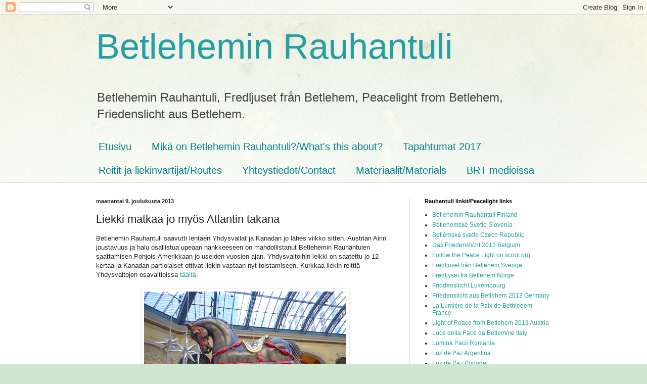

--- FILE ---
content_type: text/html; charset=UTF-8
request_url: http://betleheminrauhantuli.blogspot.com/2013/12/liekki-matkaa-jo-myos-atlantin-takana.html
body_size: 11799
content:
<!DOCTYPE html>
<html class='v2' dir='ltr' lang='fi'>
<head>
<link href='https://www.blogger.com/static/v1/widgets/335934321-css_bundle_v2.css' rel='stylesheet' type='text/css'/>
<meta content='width=1100' name='viewport'/>
<meta content='text/html; charset=UTF-8' http-equiv='Content-Type'/>
<meta content='blogger' name='generator'/>
<link href='http://betleheminrauhantuli.blogspot.com/favicon.ico' rel='icon' type='image/x-icon'/>
<link href='http://betleheminrauhantuli.blogspot.com/2013/12/liekki-matkaa-jo-myos-atlantin-takana.html' rel='canonical'/>
<link rel="alternate" type="application/atom+xml" title="Betlehemin Rauhantuli  - Atom" href="http://betleheminrauhantuli.blogspot.com/feeds/posts/default" />
<link rel="alternate" type="application/rss+xml" title="Betlehemin Rauhantuli  - RSS" href="http://betleheminrauhantuli.blogspot.com/feeds/posts/default?alt=rss" />
<link rel="service.post" type="application/atom+xml" title="Betlehemin Rauhantuli  - Atom" href="https://www.blogger.com/feeds/8475943153583556929/posts/default" />

<link rel="alternate" type="application/atom+xml" title="Betlehemin Rauhantuli  - Atom" href="http://betleheminrauhantuli.blogspot.com/feeds/6363275222440298675/comments/default" />
<!--Can't find substitution for tag [blog.ieCssRetrofitLinks]-->
<link href='https://blogger.googleusercontent.com/img/b/R29vZ2xl/AVvXsEinZ5lRE58QvjxFR38iM-PZxRChJeDS03Nlm4XS_Tm0seLh9Jretsw-XP54yo5rcNAU1OhUDFH752H4h7Fn_m4bvbX21D1dlAv_IUmSqL_fnr2Ot9pyfaVOugnzd895FsBsku1Yf1MyQ1KA/s400/DSC00545.JPG' rel='image_src'/>
<meta content='http://betleheminrauhantuli.blogspot.com/2013/12/liekki-matkaa-jo-myos-atlantin-takana.html' property='og:url'/>
<meta content='Liekki matkaa jo myös Atlantin takana' property='og:title'/>
<meta content='Betlehemin Rauhantuli saavutti lentäen Yhdysvallat ja Kanadan jo lähes viikko sitten. Austrian Airin joustavuus ja halu osallistua upeaan ha...' property='og:description'/>
<meta content='https://blogger.googleusercontent.com/img/b/R29vZ2xl/AVvXsEinZ5lRE58QvjxFR38iM-PZxRChJeDS03Nlm4XS_Tm0seLh9Jretsw-XP54yo5rcNAU1OhUDFH752H4h7Fn_m4bvbX21D1dlAv_IUmSqL_fnr2Ot9pyfaVOugnzd895FsBsku1Yf1MyQ1KA/w1200-h630-p-k-no-nu/DSC00545.JPG' property='og:image'/>
<title>Betlehemin Rauhantuli : Liekki matkaa jo myös Atlantin takana</title>
<style id='page-skin-1' type='text/css'><!--
/*
-----------------------------------------------
Blogger Template Style
Name:     Simple
Designer: Blogger
URL:      www.blogger.com
----------------------------------------------- */
/* Content
----------------------------------------------- */
body {
font: normal normal 12px Arial, Tahoma, Helvetica, FreeSans, sans-serif;
color: #222222;
background: #cfe7d1 url(//themes.googleusercontent.com/image?id=1x_TqXo6-7t6y2ZiuOyQ2Bk6Zod9CTtyKYtRui0IeQJe6hVlJcQiXYG2xQGkxKvl6iZMJ) repeat fixed top center /* Credit: gaffera (https://www.istockphoto.com/googleimages.php?id=4072573&amp;platform=blogger) */;
padding: 0 0 0 0;
background-attachment: scroll;
}
html body .content-outer {
min-width: 0;
max-width: 100%;
width: 100%;
}
h2 {
font-size: 22px;
}
a:link {
text-decoration:none;
color: #249fa3;
}
a:visited {
text-decoration:none;
color: #7c93a1;
}
a:hover {
text-decoration:underline;
color: #5dc2c0;
}
.body-fauxcolumn-outer .fauxcolumn-inner {
background: transparent url(https://resources.blogblog.com/blogblog/data/1kt/simple/body_gradient_tile_light.png) repeat scroll top left;
_background-image: none;
}
.body-fauxcolumn-outer .cap-top {
position: absolute;
z-index: 1;
height: 400px;
width: 100%;
}
.body-fauxcolumn-outer .cap-top .cap-left {
width: 100%;
background: transparent url(https://resources.blogblog.com/blogblog/data/1kt/simple/gradients_light.png) repeat-x scroll top left;
_background-image: none;
}
.content-outer {
-moz-box-shadow: 0 0 0 rgba(0, 0, 0, .15);
-webkit-box-shadow: 0 0 0 rgba(0, 0, 0, .15);
-goog-ms-box-shadow: 0 0 0 #333333;
box-shadow: 0 0 0 rgba(0, 0, 0, .15);
margin-bottom: 1px;
}
.content-inner {
padding: 0 0;
}
.main-outer, .footer-outer {
background-color: #ffffff;
}
/* Header
----------------------------------------------- */
.header-outer {
background: transparent none repeat-x scroll 0 -400px;
_background-image: none;
}
.Header h1 {
font: normal normal 70px Arial, Tahoma, Helvetica, FreeSans, sans-serif;
color: #249fa3;
text-shadow: 0 0 0 rgba(0, 0, 0, .2);
}
.Header h1 a {
color: #249fa3;
}
.Header .description {
font-size: 200%;
color: #444444;
}
.header-inner .Header .titlewrapper {
padding: 22px 30px;
}
.header-inner .Header .descriptionwrapper {
padding: 0 30px;
}
/* Tabs
----------------------------------------------- */
.tabs-inner .section:first-child {
border-top: 0 solid #dddddd;
}
.tabs-inner .section:first-child ul {
margin-top: -0;
border-top: 0 solid #dddddd;
border-left: 0 solid #dddddd;
border-right: 0 solid #dddddd;
}
.tabs-inner .widget ul {
background: transparent none repeat-x scroll 0 -800px;
_background-image: none;
border-bottom: 0 solid #dddddd;
margin-top: 0;
margin-left: -0;
margin-right: -0;
}
.tabs-inner .widget li a {
display: inline-block;
padding: .6em 1em;
font: normal normal 20px Arial, Tahoma, Helvetica, FreeSans, sans-serif;
color: #00818b;
border-left: 0 solid #ffffff;
border-right: 0 solid #dddddd;
}
.tabs-inner .widget li:first-child a {
border-left: none;
}
.tabs-inner .widget li.selected a, .tabs-inner .widget li a:hover {
color: #444444;
background-color: transparent;
text-decoration: none;
}
/* Columns
----------------------------------------------- */
.main-outer {
border-top: 1px solid #dddddd;
}
.fauxcolumn-left-outer .fauxcolumn-inner {
border-right: 1px solid #dddddd;
}
.fauxcolumn-right-outer .fauxcolumn-inner {
border-left: 1px solid #dddddd;
}
/* Headings
----------------------------------------------- */
div.widget > h2,
div.widget h2.title {
margin: 0 0 1em 0;
font: normal bold 11px Arial, Tahoma, Helvetica, FreeSans, sans-serif;
color: #000000;
}
/* Widgets
----------------------------------------------- */
.widget .zippy {
color: #999999;
text-shadow: 2px 2px 1px rgba(0, 0, 0, .1);
}
.widget .popular-posts ul {
list-style: none;
}
/* Posts
----------------------------------------------- */
h2.date-header {
font: normal bold 11px Arial, Tahoma, Helvetica, FreeSans, sans-serif;
}
.date-header span {
background-color: transparent;
color: #222222;
padding: inherit;
letter-spacing: inherit;
margin: inherit;
}
.main-inner {
padding-top: 30px;
padding-bottom: 30px;
}
.main-inner .column-center-inner {
padding: 0 15px;
}
.main-inner .column-center-inner .section {
margin: 0 15px;
}
.post {
margin: 0 0 25px 0;
}
h3.post-title, .comments h4 {
font: normal normal 22px Arial, Tahoma, Helvetica, FreeSans, sans-serif;
margin: .75em 0 0;
}
.post-body {
font-size: 110%;
line-height: 1.4;
position: relative;
}
.post-body img, .post-body .tr-caption-container, .Profile img, .Image img,
.BlogList .item-thumbnail img {
padding: 2px;
background: #ffffff;
border: 1px solid #eeeeee;
-moz-box-shadow: 1px 1px 5px rgba(0, 0, 0, .1);
-webkit-box-shadow: 1px 1px 5px rgba(0, 0, 0, .1);
box-shadow: 1px 1px 5px rgba(0, 0, 0, .1);
}
.post-body img, .post-body .tr-caption-container {
padding: 5px;
}
.post-body .tr-caption-container {
color: #222222;
}
.post-body .tr-caption-container img {
padding: 0;
background: transparent;
border: none;
-moz-box-shadow: 0 0 0 rgba(0, 0, 0, .1);
-webkit-box-shadow: 0 0 0 rgba(0, 0, 0, .1);
box-shadow: 0 0 0 rgba(0, 0, 0, .1);
}
.post-header {
margin: 0 0 1.5em;
line-height: 1.6;
font-size: 90%;
}
.post-footer {
margin: 20px -2px 0;
padding: 5px 10px;
color: #666666;
background-color: #f9f9f9;
border-bottom: 1px solid #eeeeee;
line-height: 1.6;
font-size: 90%;
}
#comments .comment-author {
padding-top: 1.5em;
border-top: 1px solid #dddddd;
background-position: 0 1.5em;
}
#comments .comment-author:first-child {
padding-top: 0;
border-top: none;
}
.avatar-image-container {
margin: .2em 0 0;
}
#comments .avatar-image-container img {
border: 1px solid #eeeeee;
}
/* Comments
----------------------------------------------- */
.comments .comments-content .icon.blog-author {
background-repeat: no-repeat;
background-image: url([data-uri]);
}
.comments .comments-content .loadmore a {
border-top: 1px solid #999999;
border-bottom: 1px solid #999999;
}
.comments .comment-thread.inline-thread {
background-color: #f9f9f9;
}
.comments .continue {
border-top: 2px solid #999999;
}
/* Accents
---------------------------------------------- */
.section-columns td.columns-cell {
border-left: 1px solid #dddddd;
}
.blog-pager {
background: transparent none no-repeat scroll top center;
}
.blog-pager-older-link, .home-link,
.blog-pager-newer-link {
background-color: #ffffff;
padding: 5px;
}
.footer-outer {
border-top: 0 dashed #bbbbbb;
}
/* Mobile
----------------------------------------------- */
body.mobile  {
background-size: auto;
}
.mobile .body-fauxcolumn-outer {
background: transparent none repeat scroll top left;
}
.mobile .body-fauxcolumn-outer .cap-top {
background-size: 100% auto;
}
.mobile .content-outer {
-webkit-box-shadow: 0 0 3px rgba(0, 0, 0, .15);
box-shadow: 0 0 3px rgba(0, 0, 0, .15);
}
.mobile .tabs-inner .widget ul {
margin-left: 0;
margin-right: 0;
}
.mobile .post {
margin: 0;
}
.mobile .main-inner .column-center-inner .section {
margin: 0;
}
.mobile .date-header span {
padding: 0.1em 10px;
margin: 0 -10px;
}
.mobile h3.post-title {
margin: 0;
}
.mobile .blog-pager {
background: transparent none no-repeat scroll top center;
}
.mobile .footer-outer {
border-top: none;
}
.mobile .main-inner, .mobile .footer-inner {
background-color: #ffffff;
}
.mobile-index-contents {
color: #222222;
}
.mobile-link-button {
background-color: #249fa3;
}
.mobile-link-button a:link, .mobile-link-button a:visited {
color: #ffffff;
}
.mobile .tabs-inner .section:first-child {
border-top: none;
}
.mobile .tabs-inner .PageList .widget-content {
background-color: transparent;
color: #444444;
border-top: 0 solid #dddddd;
border-bottom: 0 solid #dddddd;
}
.mobile .tabs-inner .PageList .widget-content .pagelist-arrow {
border-left: 1px solid #dddddd;
}

--></style>
<style id='template-skin-1' type='text/css'><!--
body {
min-width: 960px;
}
.content-outer, .content-fauxcolumn-outer, .region-inner {
min-width: 960px;
max-width: 960px;
_width: 960px;
}
.main-inner .columns {
padding-left: 0;
padding-right: 310px;
}
.main-inner .fauxcolumn-center-outer {
left: 0;
right: 310px;
/* IE6 does not respect left and right together */
_width: expression(this.parentNode.offsetWidth -
parseInt("0") -
parseInt("310px") + 'px');
}
.main-inner .fauxcolumn-left-outer {
width: 0;
}
.main-inner .fauxcolumn-right-outer {
width: 310px;
}
.main-inner .column-left-outer {
width: 0;
right: 100%;
margin-left: -0;
}
.main-inner .column-right-outer {
width: 310px;
margin-right: -310px;
}
#layout {
min-width: 0;
}
#layout .content-outer {
min-width: 0;
width: 800px;
}
#layout .region-inner {
min-width: 0;
width: auto;
}
body#layout div.add_widget {
padding: 8px;
}
body#layout div.add_widget a {
margin-left: 32px;
}
--></style>
<style>
    body {background-image:url(\/\/themes.googleusercontent.com\/image?id=1x_TqXo6-7t6y2ZiuOyQ2Bk6Zod9CTtyKYtRui0IeQJe6hVlJcQiXYG2xQGkxKvl6iZMJ);}
    
@media (max-width: 200px) { body {background-image:url(\/\/themes.googleusercontent.com\/image?id=1x_TqXo6-7t6y2ZiuOyQ2Bk6Zod9CTtyKYtRui0IeQJe6hVlJcQiXYG2xQGkxKvl6iZMJ&options=w200);}}
@media (max-width: 400px) and (min-width: 201px) { body {background-image:url(\/\/themes.googleusercontent.com\/image?id=1x_TqXo6-7t6y2ZiuOyQ2Bk6Zod9CTtyKYtRui0IeQJe6hVlJcQiXYG2xQGkxKvl6iZMJ&options=w400);}}
@media (max-width: 800px) and (min-width: 401px) { body {background-image:url(\/\/themes.googleusercontent.com\/image?id=1x_TqXo6-7t6y2ZiuOyQ2Bk6Zod9CTtyKYtRui0IeQJe6hVlJcQiXYG2xQGkxKvl6iZMJ&options=w800);}}
@media (max-width: 1200px) and (min-width: 801px) { body {background-image:url(\/\/themes.googleusercontent.com\/image?id=1x_TqXo6-7t6y2ZiuOyQ2Bk6Zod9CTtyKYtRui0IeQJe6hVlJcQiXYG2xQGkxKvl6iZMJ&options=w1200);}}
/* Last tag covers anything over one higher than the previous max-size cap. */
@media (min-width: 1201px) { body {background-image:url(\/\/themes.googleusercontent.com\/image?id=1x_TqXo6-7t6y2ZiuOyQ2Bk6Zod9CTtyKYtRui0IeQJe6hVlJcQiXYG2xQGkxKvl6iZMJ&options=w1600);}}
  </style>
<link href='https://www.blogger.com/dyn-css/authorization.css?targetBlogID=8475943153583556929&amp;zx=d9c55e32-296c-489b-929c-119ba37cedc0' media='none' onload='if(media!=&#39;all&#39;)media=&#39;all&#39;' rel='stylesheet'/><noscript><link href='https://www.blogger.com/dyn-css/authorization.css?targetBlogID=8475943153583556929&amp;zx=d9c55e32-296c-489b-929c-119ba37cedc0' rel='stylesheet'/></noscript>
<meta name='google-adsense-platform-account' content='ca-host-pub-1556223355139109'/>
<meta name='google-adsense-platform-domain' content='blogspot.com'/>

</head>
<body class='loading variant-wide'>
<div class='navbar section' id='navbar' name='Navigointipalkki'><div class='widget Navbar' data-version='1' id='Navbar1'><script type="text/javascript">
    function setAttributeOnload(object, attribute, val) {
      if(window.addEventListener) {
        window.addEventListener('load',
          function(){ object[attribute] = val; }, false);
      } else {
        window.attachEvent('onload', function(){ object[attribute] = val; });
      }
    }
  </script>
<div id="navbar-iframe-container"></div>
<script type="text/javascript" src="https://apis.google.com/js/platform.js"></script>
<script type="text/javascript">
      gapi.load("gapi.iframes:gapi.iframes.style.bubble", function() {
        if (gapi.iframes && gapi.iframes.getContext) {
          gapi.iframes.getContext().openChild({
              url: 'https://www.blogger.com/navbar/8475943153583556929?po\x3d6363275222440298675\x26origin\x3dhttp://betleheminrauhantuli.blogspot.com',
              where: document.getElementById("navbar-iframe-container"),
              id: "navbar-iframe"
          });
        }
      });
    </script><script type="text/javascript">
(function() {
var script = document.createElement('script');
script.type = 'text/javascript';
script.src = '//pagead2.googlesyndication.com/pagead/js/google_top_exp.js';
var head = document.getElementsByTagName('head')[0];
if (head) {
head.appendChild(script);
}})();
</script>
</div></div>
<div class='body-fauxcolumns'>
<div class='fauxcolumn-outer body-fauxcolumn-outer'>
<div class='cap-top'>
<div class='cap-left'></div>
<div class='cap-right'></div>
</div>
<div class='fauxborder-left'>
<div class='fauxborder-right'></div>
<div class='fauxcolumn-inner'>
</div>
</div>
<div class='cap-bottom'>
<div class='cap-left'></div>
<div class='cap-right'></div>
</div>
</div>
</div>
<div class='content'>
<div class='content-fauxcolumns'>
<div class='fauxcolumn-outer content-fauxcolumn-outer'>
<div class='cap-top'>
<div class='cap-left'></div>
<div class='cap-right'></div>
</div>
<div class='fauxborder-left'>
<div class='fauxborder-right'></div>
<div class='fauxcolumn-inner'>
</div>
</div>
<div class='cap-bottom'>
<div class='cap-left'></div>
<div class='cap-right'></div>
</div>
</div>
</div>
<div class='content-outer'>
<div class='content-cap-top cap-top'>
<div class='cap-left'></div>
<div class='cap-right'></div>
</div>
<div class='fauxborder-left content-fauxborder-left'>
<div class='fauxborder-right content-fauxborder-right'></div>
<div class='content-inner'>
<header>
<div class='header-outer'>
<div class='header-cap-top cap-top'>
<div class='cap-left'></div>
<div class='cap-right'></div>
</div>
<div class='fauxborder-left header-fauxborder-left'>
<div class='fauxborder-right header-fauxborder-right'></div>
<div class='region-inner header-inner'>
<div class='header section' id='header' name='Otsikko'><div class='widget Header' data-version='1' id='Header1'>
<div id='header-inner'>
<div class='titlewrapper'>
<h1 class='title'>
<a href='http://betleheminrauhantuli.blogspot.com/'>
Betlehemin Rauhantuli 
</a>
</h1>
</div>
<div class='descriptionwrapper'>
<p class='description'><span>Betlehemin Rauhantuli, Fredljuset från Betlehem, Peacelight from Betlehem, Friedenslicht aus Betlehem. </span></p>
</div>
</div>
</div></div>
</div>
</div>
<div class='header-cap-bottom cap-bottom'>
<div class='cap-left'></div>
<div class='cap-right'></div>
</div>
</div>
</header>
<div class='tabs-outer'>
<div class='tabs-cap-top cap-top'>
<div class='cap-left'></div>
<div class='cap-right'></div>
</div>
<div class='fauxborder-left tabs-fauxborder-left'>
<div class='fauxborder-right tabs-fauxborder-right'></div>
<div class='region-inner tabs-inner'>
<div class='tabs section' id='crosscol' name='Kaikki sarakkeet'><div class='widget PageList' data-version='1' id='PageList2'>
<h2>Sivut</h2>
<div class='widget-content'>
<ul>
<li>
<a href='http://betleheminrauhantuli.blogspot.com/'>Etusivu</a>
</li>
<li>
<a href='http://betleheminrauhantuli.blogspot.com/p/historiaahistoriahistory.html'>Mikä on Betlehemin Rauhantuli?/What's this about?</a>
</li>
<li>
<a href='http://betleheminrauhantuli.blogspot.com/p/tapahtumat.html'>Tapahtumat 2017</a>
</li>
<li>
<a href='http://betleheminrauhantuli.blogspot.com/p/reitti.html'>Reitit ja liekinvartijat/Routes</a>
</li>
<li>
<a href='http://betleheminrauhantuli.blogspot.com/p/yhteystiedot.html'>Yhteystiedot/Contact</a>
</li>
<li>
<a href='http://betleheminrauhantuli.blogspot.com/p/materiaalitmaterials.html'>Materiaalit/Materials</a>
</li>
<li>
<a href='http://betleheminrauhantuli.blogspot.com/p/brt-medioissa-ja-somessa.html'>BRT medioissa</a>
</li>
</ul>
<div class='clear'></div>
</div>
</div></div>
<div class='tabs no-items section' id='crosscol-overflow' name='Cross-Column 2'></div>
</div>
</div>
<div class='tabs-cap-bottom cap-bottom'>
<div class='cap-left'></div>
<div class='cap-right'></div>
</div>
</div>
<div class='main-outer'>
<div class='main-cap-top cap-top'>
<div class='cap-left'></div>
<div class='cap-right'></div>
</div>
<div class='fauxborder-left main-fauxborder-left'>
<div class='fauxborder-right main-fauxborder-right'></div>
<div class='region-inner main-inner'>
<div class='columns fauxcolumns'>
<div class='fauxcolumn-outer fauxcolumn-center-outer'>
<div class='cap-top'>
<div class='cap-left'></div>
<div class='cap-right'></div>
</div>
<div class='fauxborder-left'>
<div class='fauxborder-right'></div>
<div class='fauxcolumn-inner'>
</div>
</div>
<div class='cap-bottom'>
<div class='cap-left'></div>
<div class='cap-right'></div>
</div>
</div>
<div class='fauxcolumn-outer fauxcolumn-left-outer'>
<div class='cap-top'>
<div class='cap-left'></div>
<div class='cap-right'></div>
</div>
<div class='fauxborder-left'>
<div class='fauxborder-right'></div>
<div class='fauxcolumn-inner'>
</div>
</div>
<div class='cap-bottom'>
<div class='cap-left'></div>
<div class='cap-right'></div>
</div>
</div>
<div class='fauxcolumn-outer fauxcolumn-right-outer'>
<div class='cap-top'>
<div class='cap-left'></div>
<div class='cap-right'></div>
</div>
<div class='fauxborder-left'>
<div class='fauxborder-right'></div>
<div class='fauxcolumn-inner'>
</div>
</div>
<div class='cap-bottom'>
<div class='cap-left'></div>
<div class='cap-right'></div>
</div>
</div>
<!-- corrects IE6 width calculation -->
<div class='columns-inner'>
<div class='column-center-outer'>
<div class='column-center-inner'>
<div class='main section' id='main' name='Ensisijainen'><div class='widget Blog' data-version='1' id='Blog1'>
<div class='blog-posts hfeed'>

          <div class="date-outer">
        
<h2 class='date-header'><span>maanantai 9. joulukuuta 2013</span></h2>

          <div class="date-posts">
        
<div class='post-outer'>
<div class='post hentry uncustomized-post-template' itemprop='blogPost' itemscope='itemscope' itemtype='http://schema.org/BlogPosting'>
<meta content='https://blogger.googleusercontent.com/img/b/R29vZ2xl/AVvXsEinZ5lRE58QvjxFR38iM-PZxRChJeDS03Nlm4XS_Tm0seLh9Jretsw-XP54yo5rcNAU1OhUDFH752H4h7Fn_m4bvbX21D1dlAv_IUmSqL_fnr2Ot9pyfaVOugnzd895FsBsku1Yf1MyQ1KA/s400/DSC00545.JPG' itemprop='image_url'/>
<meta content='8475943153583556929' itemprop='blogId'/>
<meta content='6363275222440298675' itemprop='postId'/>
<a name='6363275222440298675'></a>
<h3 class='post-title entry-title' itemprop='name'>
Liekki matkaa jo myös Atlantin takana
</h3>
<div class='post-header'>
<div class='post-header-line-1'></div>
</div>
<div class='post-body entry-content' id='post-body-6363275222440298675' itemprop='description articleBody'>
Betlehemin Rauhantuli saavutti lentäen Yhdysvallat ja Kanadan jo lähes viikko sitten. Austrian Airin joustavuus ja halu osallistua upeaan hankkeeseen on mahdollistanut Betlehemin Rauhantulen saattamisen Pohjois-Amerikkaan jo useiden vuosien ajan. Yhdysvaltoihin leikki on saatettu jo 12 kertaa ja Kanadan partiolaiset ottivat liekin vastaan nyt toistamiseen. Kurkkaa liekin reittiä Yhdysvaltojen osavaltioissa <a href="http://www.peacelight.org/default.html">täältä</a>.<br />
<br />
<div class="separator" style="clear: both; text-align: center;">
<a href="https://blogger.googleusercontent.com/img/b/R29vZ2xl/AVvXsEinZ5lRE58QvjxFR38iM-PZxRChJeDS03Nlm4XS_Tm0seLh9Jretsw-XP54yo5rcNAU1OhUDFH752H4h7Fn_m4bvbX21D1dlAv_IUmSqL_fnr2Ot9pyfaVOugnzd895FsBsku1Yf1MyQ1KA/s1600/DSC00545.JPG" imageanchor="1" style="margin-left: 1em; margin-right: 1em;"><img border="0" height="300" src="https://blogger.googleusercontent.com/img/b/R29vZ2xl/AVvXsEinZ5lRE58QvjxFR38iM-PZxRChJeDS03Nlm4XS_Tm0seLh9Jretsw-XP54yo5rcNAU1OhUDFH752H4h7Fn_m4bvbX21D1dlAv_IUmSqL_fnr2Ot9pyfaVOugnzd895FsBsku1Yf1MyQ1KA/s400/DSC00545.JPG" width="400" /></a></div>
<br />
<br />
Peacelight from Betlehem arrived North America last week, with the help of austrian Air it was brought for the 12th time. This is the second time it reaches Canada, too. Learn more <a href="http://www.peacelight.org/">here</a>
<div style='clear: both;'></div>
</div>
<div class='post-footer'>
<div class='post-footer-line post-footer-line-1'>
<span class='post-author vcard'>
Lähettänyt
<span class='fn' itemprop='author' itemscope='itemscope' itemtype='http://schema.org/Person'>
<meta content='https://www.blogger.com/profile/07486822351155058737' itemprop='url'/>
<a class='g-profile' href='https://www.blogger.com/profile/07486822351155058737' rel='author' title='author profile'>
<span itemprop='name'>Piisku</span>
</a>
</span>
</span>
<span class='post-timestamp'>
klo
<meta content='http://betleheminrauhantuli.blogspot.com/2013/12/liekki-matkaa-jo-myos-atlantin-takana.html' itemprop='url'/>
<a class='timestamp-link' href='http://betleheminrauhantuli.blogspot.com/2013/12/liekki-matkaa-jo-myos-atlantin-takana.html' rel='bookmark' title='permanent link'><abbr class='published' itemprop='datePublished' title='2013-12-09T13:32:00+02:00'>13.32</abbr></a>
</span>
<span class='post-comment-link'>
</span>
<span class='post-icons'>
<span class='item-control blog-admin pid-152916502'>
<a href='https://www.blogger.com/post-edit.g?blogID=8475943153583556929&postID=6363275222440298675&from=pencil' title='Muokkaa tekstiä'>
<img alt='' class='icon-action' height='18' src='https://resources.blogblog.com/img/icon18_edit_allbkg.gif' width='18'/>
</a>
</span>
</span>
<div class='post-share-buttons goog-inline-block'>
<a class='goog-inline-block share-button sb-email' href='https://www.blogger.com/share-post.g?blogID=8475943153583556929&postID=6363275222440298675&target=email' target='_blank' title='Kohteen lähettäminen sähköpostitse'><span class='share-button-link-text'>Kohteen lähettäminen sähköpostitse</span></a><a class='goog-inline-block share-button sb-blog' href='https://www.blogger.com/share-post.g?blogID=8475943153583556929&postID=6363275222440298675&target=blog' onclick='window.open(this.href, "_blank", "height=270,width=475"); return false;' target='_blank' title='Bloggaa tästä!'><span class='share-button-link-text'>Bloggaa tästä!</span></a><a class='goog-inline-block share-button sb-twitter' href='https://www.blogger.com/share-post.g?blogID=8475943153583556929&postID=6363275222440298675&target=twitter' target='_blank' title='Jaa X:ssä'><span class='share-button-link-text'>Jaa X:ssä</span></a><a class='goog-inline-block share-button sb-facebook' href='https://www.blogger.com/share-post.g?blogID=8475943153583556929&postID=6363275222440298675&target=facebook' onclick='window.open(this.href, "_blank", "height=430,width=640"); return false;' target='_blank' title='Jaa Facebookiin'><span class='share-button-link-text'>Jaa Facebookiin</span></a><a class='goog-inline-block share-button sb-pinterest' href='https://www.blogger.com/share-post.g?blogID=8475943153583556929&postID=6363275222440298675&target=pinterest' target='_blank' title='Jaa Pinterestiin'><span class='share-button-link-text'>Jaa Pinterestiin</span></a>
</div>
</div>
<div class='post-footer-line post-footer-line-2'>
<span class='post-labels'>
</span>
</div>
<div class='post-footer-line post-footer-line-3'>
<span class='post-location'>
</span>
</div>
</div>
</div>
<div class='comments' id='comments'>
<a name='comments'></a>
<h4>Ei kommentteja:</h4>
<div id='Blog1_comments-block-wrapper'>
<dl class='avatar-comment-indent' id='comments-block'>
</dl>
</div>
<p class='comment-footer'>
<div class='comment-form'>
<a name='comment-form'></a>
<h4 id='comment-post-message'>Lähetä kommentti</h4>
<p>
</p>
<a href='https://www.blogger.com/comment/frame/8475943153583556929?po=6363275222440298675&hl=fi&saa=85391&origin=http://betleheminrauhantuli.blogspot.com' id='comment-editor-src'></a>
<iframe allowtransparency='true' class='blogger-iframe-colorize blogger-comment-from-post' frameborder='0' height='410px' id='comment-editor' name='comment-editor' src='' width='100%'></iframe>
<script src='https://www.blogger.com/static/v1/jsbin/2830521187-comment_from_post_iframe.js' type='text/javascript'></script>
<script type='text/javascript'>
      BLOG_CMT_createIframe('https://www.blogger.com/rpc_relay.html');
    </script>
</div>
</p>
</div>
</div>

        </div></div>
      
</div>
<div class='blog-pager' id='blog-pager'>
<span id='blog-pager-newer-link'>
<a class='blog-pager-newer-link' href='http://betleheminrauhantuli.blogspot.com/2013/12/betlehemin-rauhantuli-saapui-turkuun.html' id='Blog1_blog-pager-newer-link' title='Uudempi teksti'>Uudempi teksti</a>
</span>
<span id='blog-pager-older-link'>
<a class='blog-pager-older-link' href='http://betleheminrauhantuli.blogspot.com/2013/12/rauha-peace.html' id='Blog1_blog-pager-older-link' title='Vanhempi viesti'>Vanhempi viesti</a>
</span>
<a class='home-link' href='http://betleheminrauhantuli.blogspot.com/'>Etusivu</a>
</div>
<div class='clear'></div>
<div class='post-feeds'>
<div class='feed-links'>
Tilaa:
<a class='feed-link' href='http://betleheminrauhantuli.blogspot.com/feeds/6363275222440298675/comments/default' target='_blank' type='application/atom+xml'>Lähetä kommentteja (Atom)</a>
</div>
</div>
</div></div>
</div>
</div>
<div class='column-left-outer'>
<div class='column-left-inner'>
<aside>
</aside>
</div>
</div>
<div class='column-right-outer'>
<div class='column-right-inner'>
<aside>
<div class='sidebar section' id='sidebar-right-1'><div class='widget LinkList' data-version='1' id='LinkList1'>
<h2>Rauhantuli linkit/Peacelight links</h2>
<div class='widget-content'>
<ul>
<li><a href='http://betleheminrauhantuli.blogspot.fi'>Betlehemin Rauhantuli Finland</a></li>
<li><a href='http://svetlo.skauting.sk'>Betlehemské Svetlo Slovenia</a></li>
<li><a href='http://www.skaut.cz/skauting/nase-projekty/betlemske-svetlo'>Betlémské svetlo Czech Republic</a></li>
<li><a href='http://regionhoheseen.jimdo.com/friedenslicht/'>Das Friedenslicht 2013 Belgium</a></li>
<li><a href='http://scout.org/node/21963'>Follow the Peace Light on scout.org</a></li>
<li><a href='http://www.peacelight.scout.se/'>Fredljuset från Betlehem Sverige</a></li>
<li><a href='http://www.fredslyset.no/event'>Fredljyset fra Betlehem Norge</a></li>
<li><a href='http://friddensliicht.luxspace.net'>Friddensliicht Luxembourg</a></li>
<li><a href='http://www.friedenslicht.de'>Friedenslicht aus Betlehem 2013 Germany</a></li>
<li><a href='http://www.sgdf.fr/lumiere-de-la-paix-de-bethleem-2013'>La Lumière de la Paix de Bethleéem France</a></li>
<li><a href='https://www.ppoe.at/aktionen/friedenslicht/englisch'>Light of Peace from Betlehem 2013 Austria</a></li>
<li><a href='http://www.lucedibetlemme.it/w/'>Luce della Pace da Betlemme Italy</a></li>
<li><a href='https://www.facebook.com/lumina.pacii'>Lumina Pacii Romania</a></li>
<li><a href='https://www.facebook.com/pages/Luz-de-la-Paz-de-Belén-en-Argentina/117676034942379?fref=ts'>Luz de Paz Argentina</a></li>
<li><a href='http://luzdelapaz.org/pt/'>Luz de Paz Portugal</a></li>
<li><a href='http://luzdelapaz.org'>Luz de Paz Spain</a></li>
<li><a href='https://www.facebook.com/PeaceLightIE?fref=ts'>Peace Light from Betlehem FB</a></li>
<li><a href='http://www.swiatlo.zhp.pl'>Peacelight Poland</a></li>
<li><a href='http://www.scoutmaster.ru/ru/adress/contact_main.htm'>Peacelight Russia</a></li>
<li><a href='http://www.peacelight.org.uk'>Peacelight UK</a></li>
<li><a href='http://www.vohon.plast.org.ua'>Peacelight Ukraine</a></li>
<li><a href='http://www.peacelight.org'>Peacelight from Betlehem in North America</a></li>
</ul>
<div class='clear'></div>
</div>
</div><div class='widget LinkList' data-version='1' id='LinkList2'>
<h2>Tukijat/Sponsors</h2>
<div class='widget-content'>
<ul>
<li><a href='http://www.finnlines.com/rahti/finnlink_naantali_kapellskaer'>FinnLink/FinnLines</a></li>
<li><a href='http://www.lounaissuomenpartiopiiri.fi/'>Lounais-Suomen Partiopiiri</a></li>
<li><a href='https://www.turunseurakunnat.fi/portal/fi'>Turun ja Kaarinan seurakuntayhtymä</a></li>
<li><a href='http://www.metalpak.fi'>Metalpak</a></li>
<li><a href='http://www.spyp.fi/'>Suomen Pyhä Yrjänän Partiokillat</a></li>
</ul>
<div class='clear'></div>
</div>
</div><div class='widget BlogArchive' data-version='1' id='BlogArchive1'>
<h2>Blogiarkisto</h2>
<div class='widget-content'>
<div id='ArchiveList'>
<div id='BlogArchive1_ArchiveList'>
<ul class='hierarchy'>
<li class='archivedate collapsed'>
<a class='toggle' href='javascript:void(0)'>
<span class='zippy'>

        &#9658;&#160;
      
</span>
</a>
<a class='post-count-link' href='http://betleheminrauhantuli.blogspot.com/2018/'>
2018
</a>
<span class='post-count' dir='ltr'>(1)</span>
<ul class='hierarchy'>
<li class='archivedate collapsed'>
<a class='toggle' href='javascript:void(0)'>
<span class='zippy'>

        &#9658;&#160;
      
</span>
</a>
<a class='post-count-link' href='http://betleheminrauhantuli.blogspot.com/2018/12/'>
joulukuuta
</a>
<span class='post-count' dir='ltr'>(1)</span>
</li>
</ul>
</li>
</ul>
<ul class='hierarchy'>
<li class='archivedate collapsed'>
<a class='toggle' href='javascript:void(0)'>
<span class='zippy'>

        &#9658;&#160;
      
</span>
</a>
<a class='post-count-link' href='http://betleheminrauhantuli.blogspot.com/2017/'>
2017
</a>
<span class='post-count' dir='ltr'>(5)</span>
<ul class='hierarchy'>
<li class='archivedate collapsed'>
<a class='toggle' href='javascript:void(0)'>
<span class='zippy'>

        &#9658;&#160;
      
</span>
</a>
<a class='post-count-link' href='http://betleheminrauhantuli.blogspot.com/2017/12/'>
joulukuuta
</a>
<span class='post-count' dir='ltr'>(3)</span>
</li>
</ul>
<ul class='hierarchy'>
<li class='archivedate collapsed'>
<a class='toggle' href='javascript:void(0)'>
<span class='zippy'>

        &#9658;&#160;
      
</span>
</a>
<a class='post-count-link' href='http://betleheminrauhantuli.blogspot.com/2017/11/'>
marraskuuta
</a>
<span class='post-count' dir='ltr'>(2)</span>
</li>
</ul>
</li>
</ul>
<ul class='hierarchy'>
<li class='archivedate collapsed'>
<a class='toggle' href='javascript:void(0)'>
<span class='zippy'>

        &#9658;&#160;
      
</span>
</a>
<a class='post-count-link' href='http://betleheminrauhantuli.blogspot.com/2016/'>
2016
</a>
<span class='post-count' dir='ltr'>(6)</span>
<ul class='hierarchy'>
<li class='archivedate collapsed'>
<a class='toggle' href='javascript:void(0)'>
<span class='zippy'>

        &#9658;&#160;
      
</span>
</a>
<a class='post-count-link' href='http://betleheminrauhantuli.blogspot.com/2016/11/'>
marraskuuta
</a>
<span class='post-count' dir='ltr'>(2)</span>
</li>
</ul>
<ul class='hierarchy'>
<li class='archivedate collapsed'>
<a class='toggle' href='javascript:void(0)'>
<span class='zippy'>

        &#9658;&#160;
      
</span>
</a>
<a class='post-count-link' href='http://betleheminrauhantuli.blogspot.com/2016/02/'>
helmikuuta
</a>
<span class='post-count' dir='ltr'>(2)</span>
</li>
</ul>
<ul class='hierarchy'>
<li class='archivedate collapsed'>
<a class='toggle' href='javascript:void(0)'>
<span class='zippy'>

        &#9658;&#160;
      
</span>
</a>
<a class='post-count-link' href='http://betleheminrauhantuli.blogspot.com/2016/01/'>
tammikuuta
</a>
<span class='post-count' dir='ltr'>(2)</span>
</li>
</ul>
</li>
</ul>
<ul class='hierarchy'>
<li class='archivedate collapsed'>
<a class='toggle' href='javascript:void(0)'>
<span class='zippy'>

        &#9658;&#160;
      
</span>
</a>
<a class='post-count-link' href='http://betleheminrauhantuli.blogspot.com/2015/'>
2015
</a>
<span class='post-count' dir='ltr'>(17)</span>
<ul class='hierarchy'>
<li class='archivedate collapsed'>
<a class='toggle' href='javascript:void(0)'>
<span class='zippy'>

        &#9658;&#160;
      
</span>
</a>
<a class='post-count-link' href='http://betleheminrauhantuli.blogspot.com/2015/12/'>
joulukuuta
</a>
<span class='post-count' dir='ltr'>(12)</span>
</li>
</ul>
<ul class='hierarchy'>
<li class='archivedate collapsed'>
<a class='toggle' href='javascript:void(0)'>
<span class='zippy'>

        &#9658;&#160;
      
</span>
</a>
<a class='post-count-link' href='http://betleheminrauhantuli.blogspot.com/2015/11/'>
marraskuuta
</a>
<span class='post-count' dir='ltr'>(3)</span>
</li>
</ul>
<ul class='hierarchy'>
<li class='archivedate collapsed'>
<a class='toggle' href='javascript:void(0)'>
<span class='zippy'>

        &#9658;&#160;
      
</span>
</a>
<a class='post-count-link' href='http://betleheminrauhantuli.blogspot.com/2015/10/'>
lokakuuta
</a>
<span class='post-count' dir='ltr'>(1)</span>
</li>
</ul>
<ul class='hierarchy'>
<li class='archivedate collapsed'>
<a class='toggle' href='javascript:void(0)'>
<span class='zippy'>

        &#9658;&#160;
      
</span>
</a>
<a class='post-count-link' href='http://betleheminrauhantuli.blogspot.com/2015/09/'>
syyskuuta
</a>
<span class='post-count' dir='ltr'>(1)</span>
</li>
</ul>
</li>
</ul>
<ul class='hierarchy'>
<li class='archivedate collapsed'>
<a class='toggle' href='javascript:void(0)'>
<span class='zippy'>

        &#9658;&#160;
      
</span>
</a>
<a class='post-count-link' href='http://betleheminrauhantuli.blogspot.com/2014/'>
2014
</a>
<span class='post-count' dir='ltr'>(16)</span>
<ul class='hierarchy'>
<li class='archivedate collapsed'>
<a class='toggle' href='javascript:void(0)'>
<span class='zippy'>

        &#9658;&#160;
      
</span>
</a>
<a class='post-count-link' href='http://betleheminrauhantuli.blogspot.com/2014/12/'>
joulukuuta
</a>
<span class='post-count' dir='ltr'>(9)</span>
</li>
</ul>
<ul class='hierarchy'>
<li class='archivedate collapsed'>
<a class='toggle' href='javascript:void(0)'>
<span class='zippy'>

        &#9658;&#160;
      
</span>
</a>
<a class='post-count-link' href='http://betleheminrauhantuli.blogspot.com/2014/11/'>
marraskuuta
</a>
<span class='post-count' dir='ltr'>(2)</span>
</li>
</ul>
<ul class='hierarchy'>
<li class='archivedate collapsed'>
<a class='toggle' href='javascript:void(0)'>
<span class='zippy'>

        &#9658;&#160;
      
</span>
</a>
<a class='post-count-link' href='http://betleheminrauhantuli.blogspot.com/2014/10/'>
lokakuuta
</a>
<span class='post-count' dir='ltr'>(3)</span>
</li>
</ul>
<ul class='hierarchy'>
<li class='archivedate collapsed'>
<a class='toggle' href='javascript:void(0)'>
<span class='zippy'>

        &#9658;&#160;
      
</span>
</a>
<a class='post-count-link' href='http://betleheminrauhantuli.blogspot.com/2014/09/'>
syyskuuta
</a>
<span class='post-count' dir='ltr'>(1)</span>
</li>
</ul>
<ul class='hierarchy'>
<li class='archivedate collapsed'>
<a class='toggle' href='javascript:void(0)'>
<span class='zippy'>

        &#9658;&#160;
      
</span>
</a>
<a class='post-count-link' href='http://betleheminrauhantuli.blogspot.com/2014/08/'>
elokuuta
</a>
<span class='post-count' dir='ltr'>(1)</span>
</li>
</ul>
</li>
</ul>
<ul class='hierarchy'>
<li class='archivedate expanded'>
<a class='toggle' href='javascript:void(0)'>
<span class='zippy toggle-open'>

        &#9660;&#160;
      
</span>
</a>
<a class='post-count-link' href='http://betleheminrauhantuli.blogspot.com/2013/'>
2013
</a>
<span class='post-count' dir='ltr'>(19)</span>
<ul class='hierarchy'>
<li class='archivedate expanded'>
<a class='toggle' href='javascript:void(0)'>
<span class='zippy toggle-open'>

        &#9660;&#160;
      
</span>
</a>
<a class='post-count-link' href='http://betleheminrauhantuli.blogspot.com/2013/12/'>
joulukuuta
</a>
<span class='post-count' dir='ltr'>(15)</span>
<ul class='posts'>
<li><a href='http://betleheminrauhantuli.blogspot.com/2013/12/sjoscoutkaren-seaboys-info-om-seaboys.html'>Sjöscoutkåren Seaboys: Info om Seaboys Julotta i K...</a></li>
<li><a href='http://betleheminrauhantuli.blogspot.com/2013/12/rauhantuli-saapui-kyyjarvelle-keski.html'>Rauhantuli saapui Kyyjärvelle Keski-Suomessa</a></li>
<li><a href='http://betleheminrauhantuli.blogspot.com/2013/12/suomen-pyhan-yrjanan-partiokillat.html'>Suomen Pyhän Yrjänän Partiokillat aktiivisina liek...</a></li>
<li><a href='http://betleheminrauhantuli.blogspot.com/2013/12/turun-tuomiokirkko-lasten-kauneimmat.html'>Turun Tuomiokirkko: Lasten Kauneimmat Joululaulut ...</a></li>
<li><a href='http://betleheminrauhantuli.blogspot.com/2013/12/talvipaivanseisaus-valoa-mikaelin.html'>Talvipäivänseisaus: valoa Mikaelin kirkkoon/Longes...</a></li>
<li><a href='http://betleheminrauhantuli.blogspot.com/2013/12/tanaan-lauantaina-liekki-syttyy.html'>Tänään lauantaina liekki syttyy Mikaelin Kirkossa/...</a></li>
<li><a href='http://betleheminrauhantuli.blogspot.com/2013/12/arkkipiispan-luona-vierailullavisiting.html'>Arkkipiispan luona vierailulla/Visiting the archbi...</a></li>
<li><a href='http://betleheminrauhantuli.blogspot.com/2013/12/tanaan-torstaina-luxenburgissatoday-in.html'>Tänään torstaina Luxenburgissa/Today in Luxemburg</a></li>
<li><a href='http://betleheminrauhantuli.blogspot.com/2013/12/betlehemin-rauhantuli-kuninkaallisen.html'>Betlehemin Rauhantuli kuninkaallisen hovin jumalan...</a></li>
<li><a href='http://betleheminrauhantuli.blogspot.com/2013/12/huomenna-liekki-saatetaan-maarian-ja.html'>Huomenna liekki saatetaan Maarian ja Piikkiön kirk...</a></li>
<li><a href='http://betleheminrauhantuli.blogspot.com/2013/12/betlehemin-rauhantuli-paasi-uusiin.html'>Betlehemin Rauhantuli pääsi uusiin lyhtyihin tänää...</a></li>
<li><a href='http://betleheminrauhantuli.blogspot.com/2013/12/betlehemin-rauhantuli-saapui-turkuun.html'>Betlehemin Rauhantuli saapui Turkuun etuajassa jo ...</a></li>
<li><a href='http://betleheminrauhantuli.blogspot.com/2013/12/liekki-matkaa-jo-myos-atlantin-takana.html'>Liekki matkaa jo myös Atlantin takana</a></li>
<li><a href='http://betleheminrauhantuli.blogspot.com/2013/12/rauha-peace.html'>Rauha - Peace</a></li>
<li><a href='http://betleheminrauhantuli.blogspot.com/2013/12/betlehemin-rauhantulen-rauhanviestin.html'>Betlehemin Rauhantulen rauhanviestin Pohjoismaihin...</a></li>
</ul>
</li>
</ul>
<ul class='hierarchy'>
<li class='archivedate collapsed'>
<a class='toggle' href='javascript:void(0)'>
<span class='zippy'>

        &#9658;&#160;
      
</span>
</a>
<a class='post-count-link' href='http://betleheminrauhantuli.blogspot.com/2013/11/'>
marraskuuta
</a>
<span class='post-count' dir='ltr'>(2)</span>
</li>
</ul>
<ul class='hierarchy'>
<li class='archivedate collapsed'>
<a class='toggle' href='javascript:void(0)'>
<span class='zippy'>

        &#9658;&#160;
      
</span>
</a>
<a class='post-count-link' href='http://betleheminrauhantuli.blogspot.com/2013/10/'>
lokakuuta
</a>
<span class='post-count' dir='ltr'>(1)</span>
</li>
</ul>
<ul class='hierarchy'>
<li class='archivedate collapsed'>
<a class='toggle' href='javascript:void(0)'>
<span class='zippy'>

        &#9658;&#160;
      
</span>
</a>
<a class='post-count-link' href='http://betleheminrauhantuli.blogspot.com/2013/05/'>
toukokuuta
</a>
<span class='post-count' dir='ltr'>(1)</span>
</li>
</ul>
</li>
</ul>
</div>
</div>
<div class='clear'></div>
</div>
</div></div>
<table border='0' cellpadding='0' cellspacing='0' class='section-columns columns-2'>
<tbody>
<tr>
<td class='first columns-cell'>
<div class='sidebar no-items section' id='sidebar-right-2-1'></div>
</td>
<td class='columns-cell'>
<div class='sidebar section' id='sidebar-right-2-2'><div class='widget PageList' data-version='1' id='PageList1'>
<h2>Sivut</h2>
<div class='widget-content'>
<ul>
<li>
<a href='http://betleheminrauhantuli.blogspot.com/'>Uutiset/News</a>
</li>
<li>
<a href='http://betleheminrauhantuli.blogspot.com/p/reitti.html'>Reitit ja liekinvartijat/Routes</a>
</li>
<li>
<a href='http://betleheminrauhantuli.blogspot.com/p/historiaahistoriahistory.html'>Mikä on Betlehemin Rauhantuli?/What's this about?</a>
</li>
<li>
<a href='http://betleheminrauhantuli.blogspot.com/p/tapahtumatevents-2015.html'>Tapahtumat 2015/Events 2015</a>
</li>
<li>
<a href='http://betleheminrauhantuli.blogspot.com/p/brt-medioissa-ja-somessa.html'>BRT medioissa</a>
</li>
<li>
<a href='http://betleheminrauhantuli.blogspot.com/p/materiaalitmaterials.html'>Materiaalit/Materials</a>
</li>
<li>
<a href='http://betleheminrauhantuli.blogspot.com/p/vinkittipst.html'>Vinkit/Tips</a>
</li>
<li>
<a href='http://betleheminrauhantuli.blogspot.com/p/yhteystiedot.html'>Yhteystiedot/Contact</a>
</li>
</ul>
<div class='clear'></div>
</div>
</div></div>
</td>
</tr>
</tbody>
</table>
<div class='sidebar section' id='sidebar-right-3'><div class='widget Profile' data-version='1' id='Profile1'>
<h2>Osallistujat</h2>
<div class='widget-content'>
<ul>
<li><a class='profile-name-link g-profile' href='https://www.blogger.com/profile/11798874219961479267' style='background-image: url(//www.blogger.com/img/logo-16.png);'>Meri</a></li>
<li><a class='profile-name-link g-profile' href='https://www.blogger.com/profile/07486822351155058737' style='background-image: url(//www.blogger.com/img/logo-16.png);'>Piisku</a></li>
<li><a class='profile-name-link g-profile' href='https://www.blogger.com/profile/11068006333173697828' style='background-image: url(//www.blogger.com/img/logo-16.png);'>Unknown</a></li>
</ul>
<div class='clear'></div>
</div>
</div></div>
</aside>
</div>
</div>
</div>
<div style='clear: both'></div>
<!-- columns -->
</div>
<!-- main -->
</div>
</div>
<div class='main-cap-bottom cap-bottom'>
<div class='cap-left'></div>
<div class='cap-right'></div>
</div>
</div>
<footer>
<div class='footer-outer'>
<div class='footer-cap-top cap-top'>
<div class='cap-left'></div>
<div class='cap-right'></div>
</div>
<div class='fauxborder-left footer-fauxborder-left'>
<div class='fauxborder-right footer-fauxborder-right'></div>
<div class='region-inner footer-inner'>
<div class='foot no-items section' id='footer-1'></div>
<table border='0' cellpadding='0' cellspacing='0' class='section-columns columns-2'>
<tbody>
<tr>
<td class='first columns-cell'>
<div class='foot no-items section' id='footer-2-1'></div>
</td>
<td class='columns-cell'>
<div class='foot no-items section' id='footer-2-2'></div>
</td>
</tr>
</tbody>
</table>
<!-- outside of the include in order to lock Attribution widget -->
<div class='foot section' id='footer-3' name='Alatunniste'><div class='widget Attribution' data-version='1' id='Attribution1'>
<div class='widget-content' style='text-align: center;'>
Teema: Yksinkertainen. Teeman kuvien tekijä: <a href='https://www.istockphoto.com/googleimages.php?id=4072573&amp;platform=blogger&langregion=fi' target='_blank'>gaffera</a>. Sisällön tarjoaa <a href='https://www.blogger.com' target='_blank'>Blogger</a>.
</div>
<div class='clear'></div>
</div></div>
</div>
</div>
<div class='footer-cap-bottom cap-bottom'>
<div class='cap-left'></div>
<div class='cap-right'></div>
</div>
</div>
</footer>
<!-- content -->
</div>
</div>
<div class='content-cap-bottom cap-bottom'>
<div class='cap-left'></div>
<div class='cap-right'></div>
</div>
</div>
</div>
<script type='text/javascript'>
    window.setTimeout(function() {
        document.body.className = document.body.className.replace('loading', '');
      }, 10);
  </script>

<script type="text/javascript" src="https://www.blogger.com/static/v1/widgets/2028843038-widgets.js"></script>
<script type='text/javascript'>
window['__wavt'] = 'AOuZoY67hX4GLPRrWi03TjMGiPbqwgiB0w:1769570714717';_WidgetManager._Init('//www.blogger.com/rearrange?blogID\x3d8475943153583556929','//betleheminrauhantuli.blogspot.com/2013/12/liekki-matkaa-jo-myos-atlantin-takana.html','8475943153583556929');
_WidgetManager._SetDataContext([{'name': 'blog', 'data': {'blogId': '8475943153583556929', 'title': 'Betlehemin Rauhantuli ', 'url': 'http://betleheminrauhantuli.blogspot.com/2013/12/liekki-matkaa-jo-myos-atlantin-takana.html', 'canonicalUrl': 'http://betleheminrauhantuli.blogspot.com/2013/12/liekki-matkaa-jo-myos-atlantin-takana.html', 'homepageUrl': 'http://betleheminrauhantuli.blogspot.com/', 'searchUrl': 'http://betleheminrauhantuli.blogspot.com/search', 'canonicalHomepageUrl': 'http://betleheminrauhantuli.blogspot.com/', 'blogspotFaviconUrl': 'http://betleheminrauhantuli.blogspot.com/favicon.ico', 'bloggerUrl': 'https://www.blogger.com', 'hasCustomDomain': false, 'httpsEnabled': true, 'enabledCommentProfileImages': true, 'gPlusViewType': 'FILTERED_POSTMOD', 'adultContent': false, 'analyticsAccountNumber': '', 'encoding': 'UTF-8', 'locale': 'fi', 'localeUnderscoreDelimited': 'fi', 'languageDirection': 'ltr', 'isPrivate': false, 'isMobile': false, 'isMobileRequest': false, 'mobileClass': '', 'isPrivateBlog': false, 'isDynamicViewsAvailable': true, 'feedLinks': '\x3clink rel\x3d\x22alternate\x22 type\x3d\x22application/atom+xml\x22 title\x3d\x22Betlehemin Rauhantuli  - Atom\x22 href\x3d\x22http://betleheminrauhantuli.blogspot.com/feeds/posts/default\x22 /\x3e\n\x3clink rel\x3d\x22alternate\x22 type\x3d\x22application/rss+xml\x22 title\x3d\x22Betlehemin Rauhantuli  - RSS\x22 href\x3d\x22http://betleheminrauhantuli.blogspot.com/feeds/posts/default?alt\x3drss\x22 /\x3e\n\x3clink rel\x3d\x22service.post\x22 type\x3d\x22application/atom+xml\x22 title\x3d\x22Betlehemin Rauhantuli  - Atom\x22 href\x3d\x22https://www.blogger.com/feeds/8475943153583556929/posts/default\x22 /\x3e\n\n\x3clink rel\x3d\x22alternate\x22 type\x3d\x22application/atom+xml\x22 title\x3d\x22Betlehemin Rauhantuli  - Atom\x22 href\x3d\x22http://betleheminrauhantuli.blogspot.com/feeds/6363275222440298675/comments/default\x22 /\x3e\n', 'meTag': '', 'adsenseHostId': 'ca-host-pub-1556223355139109', 'adsenseHasAds': false, 'adsenseAutoAds': false, 'boqCommentIframeForm': true, 'loginRedirectParam': '', 'isGoogleEverywhereLinkTooltipEnabled': true, 'view': '', 'dynamicViewsCommentsSrc': '//www.blogblog.com/dynamicviews/4224c15c4e7c9321/js/comments.js', 'dynamicViewsScriptSrc': '//www.blogblog.com/dynamicviews/e590af4a5abdbc8b', 'plusOneApiSrc': 'https://apis.google.com/js/platform.js', 'disableGComments': true, 'interstitialAccepted': false, 'sharing': {'platforms': [{'name': 'Hae linkki', 'key': 'link', 'shareMessage': 'Hae linkki', 'target': ''}, {'name': 'Facebook', 'key': 'facebook', 'shareMessage': 'Jaa: Facebook', 'target': 'facebook'}, {'name': 'Bloggaa t\xe4st\xe4!', 'key': 'blogThis', 'shareMessage': 'Bloggaa t\xe4st\xe4!', 'target': 'blog'}, {'name': 'X', 'key': 'twitter', 'shareMessage': 'Jaa: X', 'target': 'twitter'}, {'name': 'Pinterest', 'key': 'pinterest', 'shareMessage': 'Jaa: Pinterest', 'target': 'pinterest'}, {'name': 'S\xe4hk\xf6posti', 'key': 'email', 'shareMessage': 'S\xe4hk\xf6posti', 'target': 'email'}], 'disableGooglePlus': true, 'googlePlusShareButtonWidth': 0, 'googlePlusBootstrap': '\x3cscript type\x3d\x22text/javascript\x22\x3ewindow.___gcfg \x3d {\x27lang\x27: \x27fi\x27};\x3c/script\x3e'}, 'hasCustomJumpLinkMessage': false, 'jumpLinkMessage': 'Lue lis\xe4\xe4', 'pageType': 'item', 'postId': '6363275222440298675', 'postImageThumbnailUrl': 'https://blogger.googleusercontent.com/img/b/R29vZ2xl/AVvXsEinZ5lRE58QvjxFR38iM-PZxRChJeDS03Nlm4XS_Tm0seLh9Jretsw-XP54yo5rcNAU1OhUDFH752H4h7Fn_m4bvbX21D1dlAv_IUmSqL_fnr2Ot9pyfaVOugnzd895FsBsku1Yf1MyQ1KA/s72-c/DSC00545.JPG', 'postImageUrl': 'https://blogger.googleusercontent.com/img/b/R29vZ2xl/AVvXsEinZ5lRE58QvjxFR38iM-PZxRChJeDS03Nlm4XS_Tm0seLh9Jretsw-XP54yo5rcNAU1OhUDFH752H4h7Fn_m4bvbX21D1dlAv_IUmSqL_fnr2Ot9pyfaVOugnzd895FsBsku1Yf1MyQ1KA/s400/DSC00545.JPG', 'pageName': 'Liekki matkaa jo my\xf6s Atlantin takana', 'pageTitle': 'Betlehemin Rauhantuli : Liekki matkaa jo my\xf6s Atlantin takana'}}, {'name': 'features', 'data': {}}, {'name': 'messages', 'data': {'edit': 'Muokkaa', 'linkCopiedToClipboard': 'Linkki kopioitiin leikep\xf6yd\xe4lle!', 'ok': 'OK', 'postLink': 'Tekstin linkki'}}, {'name': 'template', 'data': {'name': 'Simple', 'localizedName': 'Yksinkertainen', 'isResponsive': false, 'isAlternateRendering': false, 'isCustom': false, 'variant': 'wide', 'variantId': 'wide'}}, {'name': 'view', 'data': {'classic': {'name': 'classic', 'url': '?view\x3dclassic'}, 'flipcard': {'name': 'flipcard', 'url': '?view\x3dflipcard'}, 'magazine': {'name': 'magazine', 'url': '?view\x3dmagazine'}, 'mosaic': {'name': 'mosaic', 'url': '?view\x3dmosaic'}, 'sidebar': {'name': 'sidebar', 'url': '?view\x3dsidebar'}, 'snapshot': {'name': 'snapshot', 'url': '?view\x3dsnapshot'}, 'timeslide': {'name': 'timeslide', 'url': '?view\x3dtimeslide'}, 'isMobile': false, 'title': 'Liekki matkaa jo my\xf6s Atlantin takana', 'description': 'Betlehemin Rauhantuli saavutti lent\xe4en Yhdysvallat ja Kanadan jo l\xe4hes viikko sitten. Austrian Airin joustavuus ja halu osallistua upeaan ha...', 'featuredImage': 'https://blogger.googleusercontent.com/img/b/R29vZ2xl/AVvXsEinZ5lRE58QvjxFR38iM-PZxRChJeDS03Nlm4XS_Tm0seLh9Jretsw-XP54yo5rcNAU1OhUDFH752H4h7Fn_m4bvbX21D1dlAv_IUmSqL_fnr2Ot9pyfaVOugnzd895FsBsku1Yf1MyQ1KA/s400/DSC00545.JPG', 'url': 'http://betleheminrauhantuli.blogspot.com/2013/12/liekki-matkaa-jo-myos-atlantin-takana.html', 'type': 'item', 'isSingleItem': true, 'isMultipleItems': false, 'isError': false, 'isPage': false, 'isPost': true, 'isHomepage': false, 'isArchive': false, 'isLabelSearch': false, 'postId': 6363275222440298675}}]);
_WidgetManager._RegisterWidget('_NavbarView', new _WidgetInfo('Navbar1', 'navbar', document.getElementById('Navbar1'), {}, 'displayModeFull'));
_WidgetManager._RegisterWidget('_HeaderView', new _WidgetInfo('Header1', 'header', document.getElementById('Header1'), {}, 'displayModeFull'));
_WidgetManager._RegisterWidget('_PageListView', new _WidgetInfo('PageList2', 'crosscol', document.getElementById('PageList2'), {'title': 'Sivut', 'links': [{'isCurrentPage': false, 'href': 'http://betleheminrauhantuli.blogspot.com/', 'title': 'Etusivu'}, {'isCurrentPage': false, 'href': 'http://betleheminrauhantuli.blogspot.com/p/historiaahistoriahistory.html', 'id': '2244641751777184158', 'title': 'Mik\xe4 on Betlehemin Rauhantuli?/What\x27s this about?'}, {'isCurrentPage': false, 'href': 'http://betleheminrauhantuli.blogspot.com/p/tapahtumat.html', 'id': '2255591971166155600', 'title': 'Tapahtumat 2017'}, {'isCurrentPage': false, 'href': 'http://betleheminrauhantuli.blogspot.com/p/reitti.html', 'id': '677918179057469203', 'title': 'Reitit ja liekinvartijat/Routes'}, {'isCurrentPage': false, 'href': 'http://betleheminrauhantuli.blogspot.com/p/yhteystiedot.html', 'id': '2671984433957908718', 'title': 'Yhteystiedot/Contact'}, {'isCurrentPage': false, 'href': 'http://betleheminrauhantuli.blogspot.com/p/materiaalitmaterials.html', 'id': '8799396298656124330', 'title': 'Materiaalit/Materials'}, {'isCurrentPage': false, 'href': 'http://betleheminrauhantuli.blogspot.com/p/brt-medioissa-ja-somessa.html', 'id': '8521162580600976318', 'title': 'BRT medioissa'}], 'mobile': false, 'showPlaceholder': true, 'hasCurrentPage': false}, 'displayModeFull'));
_WidgetManager._RegisterWidget('_BlogView', new _WidgetInfo('Blog1', 'main', document.getElementById('Blog1'), {'cmtInteractionsEnabled': false, 'lightboxEnabled': true, 'lightboxModuleUrl': 'https://www.blogger.com/static/v1/jsbin/2695524491-lbx__fi.js', 'lightboxCssUrl': 'https://www.blogger.com/static/v1/v-css/828616780-lightbox_bundle.css'}, 'displayModeFull'));
_WidgetManager._RegisterWidget('_LinkListView', new _WidgetInfo('LinkList1', 'sidebar-right-1', document.getElementById('LinkList1'), {}, 'displayModeFull'));
_WidgetManager._RegisterWidget('_LinkListView', new _WidgetInfo('LinkList2', 'sidebar-right-1', document.getElementById('LinkList2'), {}, 'displayModeFull'));
_WidgetManager._RegisterWidget('_BlogArchiveView', new _WidgetInfo('BlogArchive1', 'sidebar-right-1', document.getElementById('BlogArchive1'), {'languageDirection': 'ltr', 'loadingMessage': 'Ladataan\x26hellip;'}, 'displayModeFull'));
_WidgetManager._RegisterWidget('_PageListView', new _WidgetInfo('PageList1', 'sidebar-right-2-2', document.getElementById('PageList1'), {'title': 'Sivut', 'links': [{'isCurrentPage': false, 'href': 'http://betleheminrauhantuli.blogspot.com/', 'title': 'Uutiset/News'}, {'isCurrentPage': false, 'href': 'http://betleheminrauhantuli.blogspot.com/p/reitti.html', 'id': '677918179057469203', 'title': 'Reitit ja liekinvartijat/Routes'}, {'isCurrentPage': false, 'href': 'http://betleheminrauhantuli.blogspot.com/p/historiaahistoriahistory.html', 'id': '2244641751777184158', 'title': 'Mik\xe4 on Betlehemin Rauhantuli?/What\x27s this about?'}, {'isCurrentPage': false, 'href': 'http://betleheminrauhantuli.blogspot.com/p/tapahtumatevents-2015.html', 'id': '5981837576246146032', 'title': 'Tapahtumat 2015/Events 2015'}, {'isCurrentPage': false, 'href': 'http://betleheminrauhantuli.blogspot.com/p/brt-medioissa-ja-somessa.html', 'id': '8521162580600976318', 'title': 'BRT medioissa'}, {'isCurrentPage': false, 'href': 'http://betleheminrauhantuli.blogspot.com/p/materiaalitmaterials.html', 'id': '8799396298656124330', 'title': 'Materiaalit/Materials'}, {'isCurrentPage': false, 'href': 'http://betleheminrauhantuli.blogspot.com/p/vinkittipst.html', 'id': '1939973226578511505', 'title': 'Vinkit/Tips'}, {'isCurrentPage': false, 'href': 'http://betleheminrauhantuli.blogspot.com/p/yhteystiedot.html', 'id': '2671984433957908718', 'title': 'Yhteystiedot/Contact'}], 'mobile': false, 'showPlaceholder': true, 'hasCurrentPage': false}, 'displayModeFull'));
_WidgetManager._RegisterWidget('_ProfileView', new _WidgetInfo('Profile1', 'sidebar-right-3', document.getElementById('Profile1'), {}, 'displayModeFull'));
_WidgetManager._RegisterWidget('_AttributionView', new _WidgetInfo('Attribution1', 'footer-3', document.getElementById('Attribution1'), {}, 'displayModeFull'));
</script>
</body>
</html>